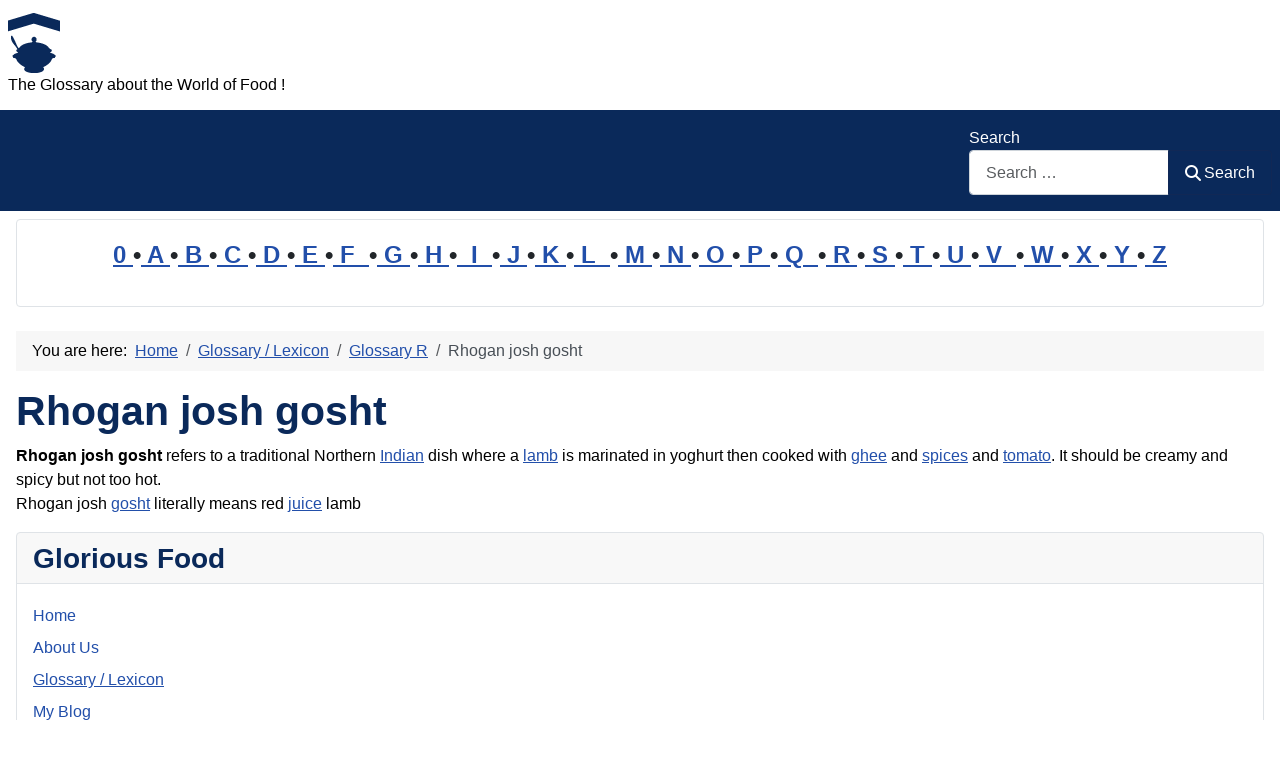

--- FILE ---
content_type: text/html; charset=utf-8
request_url: https://www.glorious-food-glossary.com/cms/glossary/51-glossary-r/1984-rhogan-josh-gosht.html
body_size: 8022
content:
<!DOCTYPE html>
<html lang="en-gb" dir="ltr">

<head>
    <meta charset="utf-8">
	<meta name="author" content="Gloria">
	<meta name="robots" content="index, follow">
	<meta name="viewport" content="width=device-width, initial-scale=1">
	<meta name="description" content="Rhogan josh gosht refers to a traditional Northern Indian dish where a lamb is marinated in yoghurt then cooked with ghee and spices and tomato. . . .">
	<meta name="generator" content="Joomla! - Open Source Content Management">
	<title>Rhogan josh gosht</title>
	<link href="https://www.glorious-food-glossary.com/cms/glossary/51-glossary-r/1984-rhogan-josh-gosht.html" rel="canonical">
	<link href="/cms/" rel="mask-icon" color="#000">
	<link href="https://www.glorious-food-glossary.com/cms/component/finder/search.opensearch?Itemid=301" rel="search" title="OpenSearch Glorious Food" type="application/opensearchdescription+xml">

    <link href="/cms/media/system/css/joomla-fontawesome.min.css?ea5765" rel="lazy-stylesheet"><noscript><link href="/cms/media/system/css/joomla-fontawesome.min.css?ea5765" rel="stylesheet"></noscript>
	<link href="/cms/media/templates/site/cassiopeia/css/template.min.css?ea5765" rel="stylesheet">
	<link href="/cms/media/templates/site/cassiopeia/css/global/colors_standard.min.css?ea5765" rel="stylesheet">
	<link href="/cms/media/plg_system_webauthn/css/button.min.css?ea5765" rel="stylesheet">
	<link href="/cms/media/vendor/awesomplete/css/awesomplete.css?1.1.7" rel="stylesheet">
	<link href="/cms/media/templates/site/cassiopeia/css/vendor/joomla-custom-elements/joomla-alert.min.css?0.4.1" rel="stylesheet">
	<link href="/cms/media/templates/site/cassiopeia/css/user.css?ea5765" rel="stylesheet">
	<style>:root {
		--hue: 214;
		--template-bg-light: #f0f4fb;
		--template-text-dark: #495057;
		--template-text-light: #ffffff;
		--template-link-color: var(--link-color);
		--template-special-color: #001B4C;
		
	}</style>

    <script src="/cms/media/mod_menu/js/menu.min.js?ea5765" type="module"></script>
	<script type="application/json" class="joomla-script-options new">{"joomla.jtext":{"PLG_SYSTEM_WEBAUTHN_ERR_CANNOT_FIND_USERNAME":"Cannot find the username field in the login module. Sorry, Passwordless authentication will not work on this site unless you use a different login module.","PLG_SYSTEM_WEBAUTHN_ERR_EMPTY_USERNAME":"You need to enter your username (but NOT your password) before selecting the passkey login button.","PLG_SYSTEM_WEBAUTHN_ERR_INVALID_USERNAME":"The specified username does not correspond to a user account that has enabled passwordless login on this site.","JSHOWPASSWORD":"Show Password","JHIDEPASSWORD":"Hide Password","MOD_FINDER_SEARCH_VALUE":"Search &hellip;","COM_FINDER_SEARCH_FORM_LIST_LABEL":"Search Results","JLIB_JS_AJAX_ERROR_OTHER":"An error has occurred while fetching the JSON data: HTTP %s status code.","JLIB_JS_AJAX_ERROR_PARSE":"A parse error has occurred while processing the following JSON data:<br><code style=\"color:inherit;white-space:pre-wrap;padding:0;margin:0;border:0;background:inherit;\">%s<\/code>","ERROR":"Error","MESSAGE":"Message","NOTICE":"Notice","WARNING":"Warning","JCLOSE":"Close","JOK":"OK","JOPEN":"Open"},"finder-search":{"url":"\/cms\/component\/finder\/?task=suggestions.suggest&format=json&tmpl=component&Itemid=301"},"system.paths":{"root":"\/cms","rootFull":"https:\/\/www.glorious-food-glossary.com\/cms\/","base":"\/cms","baseFull":"https:\/\/www.glorious-food-glossary.com\/cms\/"},"csrf.token":"920d2ad7f4d7dd41b732a982bec380b2","system.keepalive":{"interval":1740000,"uri":"\/cms\/component\/ajax\/?format=json"}}</script>
	<script src="/cms/media/system/js/core.min.js?a3d8f8"></script>
	<script src="/cms/media/templates/site/cassiopeia/js/template.min.js?ea5765" type="module"></script>
	<script src="/cms/media/system/js/keepalive.min.js?08e025" type="module"></script>
	<script src="/cms/media/system/js/fields/passwordview.min.js?61f142" defer></script>
	<script src="/cms/media/vendor/awesomplete/js/awesomplete.min.js?1.1.7" defer></script>
	<script src="/cms/media/com_finder/js/finder.min.js?755761" type="module"></script>
	<script src="/cms/media/system/js/messages.min.js?9a4811" type="module"></script>
	<script src="/cms/media/plg_system_webauthn/js/login.min.js?ea5765" defer></script>
	<script type="application/ld+json">{"@context":"https://schema.org","@type":"BreadcrumbList","@id":"https://www.glorious-food-glossary.com/cms/#/schema/BreadcrumbList/35","itemListElement":[{"@type":"ListItem","position":1,"item":{"@id":"https://www.glorious-food-glossary.com/cms/","name":"Home"}},{"@type":"ListItem","position":2,"item":{"@id":"https://www.glorious-food-glossary.com/cms/glossary.html","name":"Glossary / Lexicon"}},{"@type":"ListItem","position":3,"item":{"@id":"https://www.glorious-food-glossary.com/cms/glossary/51-glossary-r.html","name":"Glossary R"}},{"@type":"ListItem","position":4,"item":{"name":"Rhogan josh gosht"}}]}</script>
	<script type="application/ld+json">{"@context":"https://schema.org","@graph":[{"@type":"Organization","@id":"https://www.glorious-food-glossary.com/cms/#/schema/Organization/base","name":"Glorious Food","url":"https://www.glorious-food-glossary.com/cms/"},{"@type":"WebSite","@id":"https://www.glorious-food-glossary.com/cms/#/schema/WebSite/base","url":"https://www.glorious-food-glossary.com/cms/","name":"Glorious Food","publisher":{"@id":"https://www.glorious-food-glossary.com/cms/#/schema/Organization/base"},"potentialAction":{"@type":"SearchAction","target":"https://www.glorious-food-glossary.com/cms/component/finder/search.html?q={search_term_string}&amp;Itemid=301","query-input":"required name=search_term_string"}},{"@type":"WebPage","@id":"https://www.glorious-food-glossary.com/cms/#/schema/WebPage/base","url":"https://www.glorious-food-glossary.com/cms/glossary/51-glossary-r/1984-rhogan-josh-gosht.html","name":"Rhogan josh gosht","description":"Rhogan josh gosht refers to a traditional Northern Indian dish where a lamb is marinated in yoghurt then cooked with ghee and spices and tomato. . . .","isPartOf":{"@id":"https://www.glorious-food-glossary.com/cms/#/schema/WebSite/base"},"about":{"@id":"https://www.glorious-food-glossary.com/cms/#/schema/Organization/base"},"inLanguage":"en-GB","breadcrumb":{"@id":"https://www.glorious-food-glossary.com/cms/#/schema/BreadcrumbList/35"}},{"@type":"Article","@id":"https://www.glorious-food-glossary.com/cms/#/schema/com_content/article/1984","name":"Rhogan josh gosht","headline":"Rhogan josh gosht","inLanguage":"en-GB","isPartOf":{"@id":"https://www.glorious-food-glossary.com/cms/#/schema/WebPage/base"}}]}</script>

<!-- No ads 1984/43 10:09:23 -->
</head>

<body class="site com_content wrapper-static view-article layout-blog no-task itemid-53 has-sidebar-left has-sidebar-right">
    <header class="header container-header full-width">

        
        
                    <div class="grid-child">
                <div class="navbar-brand">
                    <a class="brand-logo" href="/cms/">
                        <img loading="eager" decoding="async" src="https://www.glorious-food-glossary.com/cms/images/logo.png" alt="Glorious Food" width="52" height="60">                    </a>
                                            <div class="site-description">The Glossary about the World of Food !</div>
                                    </div>
            </div>
        
                    <div class="grid-child container-nav">
                                                    <div class="container-search">
                        
<form class="mod-finder js-finder-searchform form-search" action="/cms/component/finder/search.html?Itemid=301" method="get" role="search">
    <label for="mod-finder-searchword87" class="finder">Search</label><div class="mod-finder__search input-group"><input type="text" name="q" id="mod-finder-searchword87" class="js-finder-search-query form-control" value="" placeholder="Search &hellip;"><button class="btn btn-primary" type="submit"><span class="icon-search icon-white" aria-hidden="true"></span> Search</button></div>
            <input type="hidden" name="Itemid" value="301"></form>

                    </div>
                            </div>
            </header>

    <div class="site-grid">
        
                    <div class="grid-child container-top-a">
                <div class="top-a card ">
        <div class="card-body">
                
<div id="mod-custom100" class="mod-custom custom">
    <p style="line-height: 1.6em; font-size: 1.5em; font-weight: bold; text-align: center;"><a href="/cms/glossary/71-glossary-0.html">0 </a>•<a href="/cms/glossary/34-glossary-a.html"> A </a>•<a href="/cms/glossary/35-glossary-b.html"> B </a>•<a href="/cms/glossary/36-glossary-c.html"> C </a>•<a href="/cms/glossary/37-glossary-d.html"> D </a>•<a href="/cms/glossary/38-glossary-e.html"> E </a>•<a href="/cms/glossary/39-glossary-f.html"> F  </a>•<a href="/cms/glossary/40-glossary-g.html"> G </a>•<a href="/cms/glossary/41-glossary-h.html"> H </a>•<a href="/cms/glossary/42-glossary-i.html">  I  </a>•<a href="/cms/glossary/43-glossary-j.html"> J </a>•<a href="/cms/glossary/44-glossary-k.html"> K </a>•<a href="/cms/glossary/45-glossary-l.html"> L  </a>•<a href="/cms/glossary/46-glossary-m.html"> M </a>•<a href="/cms/glossary/47-glossary-n.html"> N </a>•<a href="/cms/glossary/48-glossary-o.html"> O </a>•<a href="/cms/glossary/49-glossary-p.html"> P </a>•<a href="/cms/glossary/50-glossary-q.html"> Q  </a>•<a href="/cms/glossary/51-glossary-r.html"> R </a>•<a href="/cms/glossary/52-glossary-s.html"> S </a>•<a href="/cms/glossary/53-glossary-t.html"> T </a>•<a href="/cms/glossary/54-glossary-u.html"> U </a>•<a href="/cms/glossary/55-glossary-v.html"> V  </a>•<a href="/cms/glossary/56-glossary-w.html"> W </a>•<a href="/cms/glossary/57-glossary-x.html"> X </a>•<a href="/cms/glossary/58-glossary-y.html"> Y </a>•<a href="/cms/glossary/59-glossary-z.html"> Z</a></p></div>
    </div>
</div>

            </div>
        
        
                    <div class="grid-child container-sidebar-left">
                <div class="sidebar-left card ">
            <h3 class="card-header ">Latest Articles</h3>        <div class="card-body">
                <ul class="mod-articleslatest latestnews mod-list">
    <li itemscope itemtype="https://schema.org/Article">
        <a href="/cms/glossary/35-glossary-b/16487-bataviasalat.html" itemprop="url">
            <span itemprop="name">
                Bataviasalat            </span>
        </a>
    </li>
    <li itemscope itemtype="https://schema.org/Article">
        <a href="/cms/glossary/47-glossary-n/18655-norway-lobster.html" itemprop="url">
            <span itemprop="name">
                Norway Lobster            </span>
        </a>
    </li>
    <li itemscope itemtype="https://schema.org/Article">
        <a href="/cms/glossary/46-glossary-m/18654-morello-cherry.html" itemprop="url">
            <span itemprop="name">
                Morello Cherry            </span>
        </a>
    </li>
    <li itemscope itemtype="https://schema.org/Article">
        <a href="/cms/glossary/45-glossary-l/18653-lobsterette.html" itemprop="url">
            <span itemprop="name">
                Lobsterette            </span>
        </a>
    </li>
    <li itemscope itemtype="https://schema.org/Article">
        <a href="/cms/glossary/40-glossary-g/18652-gourd.html" itemprop="url">
            <span itemprop="name">
                Gourd            </span>
        </a>
    </li>
    <li itemscope itemtype="https://schema.org/Article">
        <a href="/cms/glossary/39-glossary-f/18651-five-spice-powder.html" itemprop="url">
            <span itemprop="name">
                Five-Spice Powder            </span>
        </a>
    </li>
    <li itemscope itemtype="https://schema.org/Article">
        <a href="/cms/glossary/37-glossary-d/18650-dhokla.html" itemprop="url">
            <span itemprop="name">
                Dhokla            </span>
        </a>
    </li>
    <li itemscope itemtype="https://schema.org/Article">
        <a href="/cms/glossary/36-glossary-c/18649-confit.html" itemprop="url">
            <span itemprop="name">
                Confit            </span>
        </a>
    </li>
    <li itemscope itemtype="https://schema.org/Article">
        <a href="/cms/glossary/41-glossary-h/18648-hungarian-cuisine.html" itemprop="url">
            <span itemprop="name">
                Hungarian cuisine            </span>
        </a>
    </li>
    <li itemscope itemtype="https://schema.org/Article">
        <a href="/cms/glossary/40-glossary-g/18647-german-cuisine.html" itemprop="url">
            <span itemprop="name">
                German cuisine            </span>
        </a>
    </li>
    <li itemscope itemtype="https://schema.org/Article">
        <a href="/cms/glossary/48-glossary-o/18645-overcomplication.html" itemprop="url">
            <span itemprop="name">
                Overcomplication            </span>
        </a>
    </li>
    <li itemscope itemtype="https://schema.org/Article">
        <a href="/cms/glossary/40-glossary-g/18643-gluten-cross-contamination.html" itemprop="url">
            <span itemprop="name">
                Gluten Cross-Contamination            </span>
        </a>
    </li>
</ul>
    </div>
</div>
<div class="sidebar-left card ">
            <h3 class="card-header ">Most Read</h3>        <div class="card-body">
                
<div id="mod-custom131" class="mod-custom custom">
    <p>1: <a href='https://www.glorious-food-glossary.com/cms/glossary/37-glossary-d/17573-dalanghita.html'  title='Dalanghita in the food context refers to a type of citrus fruit that is widely cultivated and consumed in the Philippines. It is similar in appearance and taste to tangerines and mandarins, . . .'>Dalanghita</a><!-- u=0, s=42 V=0 --><br>
2: <a href='https://www.glorious-food-glossary.com/cms/glossary/34-glossary-a/2227-about-us.html'  title='About Us: We are a team who were born and raised from 2 different sides of the world.. from 2 continents- Asia and Europe. We are a food enthusiasts/foodies, collectors, travelers, culinary . . .'>About Us</a><!-- u=0, s=42 V=0 --><br>
3: <a href='https://www.glorious-food-glossary.com/cms/glossary/53-glossary-t/17662-tinapang-tamban.html'  title='Tinapang Tamban refers to smoked Tamban, a type of small sardine-like fish that is widely consumed in the Philippines and other parts of Southeast Asia . . . . .'>Tinapang Tamban</a><!-- u=0, s=42 V=0 --><br>
4: <a href='https://www.glorious-food-glossary.com/cms/glossary/44-glossary-k/8970-kamias.html'  title='Kamias is a Filipino fruit with scientific name Averrhoa bilimbi. The fruit is green and edible, about four (4) centimeters long, subcylindric with five (5) obscure, broad, rounded, . . .'>Kamias</a><!-- u=0, s=42 V=0 --><br>
5: <a href='https://www.glorious-food-glossary.com/cms/glossary/35-glossary-b/17586-batao.html'  title='In the food context, &apos;Batao&apos; refers to a type of bean commonly used in Filipino cuisine, also known as the hyacinth bean or lablab bean (Lablab purpureus) . . . . .'>Batao</a><!-- u=0, s=42 V=0 --><br>
6: <a href='https://www.glorious-food-glossary.com/cms/glossary/49-glossary-p/10658-pandan.html'  title='Pandan is the Filipino term for &apos;fragrant screwpine&apos; . The leaves of Pandan are mostly used to perfume rice and rice dishes and sweets made from rice. It can also be used as . . .'>Pandan</a><!-- u=0, s=42 V=0 --><br>
7: <a href='https://www.glorious-food-glossary.com/cms/glossary/49-glossary-p/10357-pako.html'  title='Pako, also known as fiddlehead fern, is a unique and nutritious vegetable that has gained popularity in various cuisines worldwide. In this article, we will delve into the definition, . . .'>Pako</a><!-- u=0, s=42 V=0 --><br>
8: <a href='https://www.glorious-food-glossary.com/cms/glossary/38-glossary-e/574-extract.html'  title='Extract refers to flavors drawn from certain food that is used to flavor other food items, an example is vanilla extract, a flavor drawn from vanilla used to flavor many dishes . . . . .'>Extract</a><!-- u=0, s=42 V=0 --><br>
9: <a href='https://www.glorious-food-glossary.com/cms/glossary/35-glossary-b/633-belekoy.html'  title='Belekoy is a Filipino delicacy/sweet which said to orginated from Bulacan, one of the Philippine provinces located just north of Metro Manila. Belekoy is a dark, almost black sweet . . . . .'>Belekoy</a><!-- u=0, s=42 V=0 --><br>
10: <a href='https://www.glorious-food-glossary.com/cms/glossary/34-glossary-a/15092-aduppu.html'  title='Aduppu also called Nerupodu is a traditional stove being used in Kerala, one of the southern state of India. It means pottery kiln or furnace for cooking food with the use of firewoods . . . . .'>Aduppu</a><!-- u=0, s=42 V=0 --><br>
11: <a href='https://www.glorious-food-glossary.com/cms/glossary/35-glossary-b/11415-batwan-batuan.html'  title='Batwan / Batuan: Batwan refers to a green sour fruit which is used as a souring agent for making Sinigang dishes . . . . .'>Batwan / Batuan</a><!-- u=0, s=42 V=0 --><br>
12: <a href='https://www.glorious-food-glossary.com/cms/glossary/35-glossary-b/4124-burro-fuso.html'  title='Burro fuso ( pronounced &apos;boor-roh foo-soh&apos;) is the Italian term for melted butter. It is butter mixed with a small amount of stock or wine, boiled, sieved and served with fish . . . . .'>Burro fuso</a><!-- u=0, s=42 V=0 --><br>
13: <a href='https://www.glorious-food-glossary.com/cms/glossary/53-glossary-t/1950-talbos-ng-kamote.html'  title='Talbos ng Kamote is a Filipino word that means leaves of sweet potato. Talbos ng Kamote also means young leaves/shoots or the edible tips of the sweet potato plant . . . . .'>Talbos ng Kamote</a><!-- u=0, s=42 V=0 --><br>
14: <a href='https://www.glorious-food-glossary.com/cms/glossary/45-glossary-l/18031-lukewarm.html'  title='Lukewarm refers to a temperature that is moderately warm, typically around 37°C to 40°C (98°F to 104°F). In the food context, it describes a temperature that is neither hot nor cold, often . . .'>Lukewarm</a><!-- u=0, s=42 V=0 --><br>
15: <a href='https://www.glorious-food-glossary.com/cms/glossary/49-glossary-p/17552-pinaltok.html'  title='Pinaltok refers one of the sweet food from the Philippines which is served as snacks made from ground glutinous rice shaped like little balls and Sago (Sago pearls, that is) cooked in . . .'>Pinaltok</a><!-- u=0, s=42 V=0 --><br>
16: <a href='https://www.glorious-food-glossary.com/cms/glossary/36-glossary-c/723-coriander.html'  title='In the United States Coriander is also known as cilantro or cilantro leaves. . . . . .'>Coriander</a><!-- u=0, s=42 V=0 --><br>
17: <a href='https://www.glorious-food-glossary.com/cms/glossary/53-glossary-t/9090-tinumok.html'  title='Tinumok refers to a dish from the Philippines, particularly from the Bicol Region made from Gabi known in English as Taro leaves filled with mixture of shrimps, flaked fish or fish, young . . .'>Tinumok</a><!-- u=0, s=42 V=0 --><br>
18: <a href='https://www.glorious-food-glossary.com/cms/glossary/41-glossary-h/17477-hiwas.html'  title='Hiwas is one of the kinds/varieties of fishes found in the Philippines. Hiwas is also called Bilong-Bilong in some provinces in the southern Island of the Country, like in the Province of . . .'>Hiwas</a><!-- u=0, s=42 V=0 --><br>
19: <a href='https://www.glorious-food-glossary.com/cms/glossary/36-glossary-c/13617-crosnes.html'  title='Crosnes refer to tiny, crisp, white tubers belonging to the mint family that have a nutty, artichoke-like flavor. They are seasonal in Winter and popular in French cuisine . . . . .'>Crosnes</a><!-- u=0, s=42 V=0 --><br>
20: <a href='https://www.glorious-food-glossary.com/cms/glossary/41-glossary-h/10527-hominy.html'  title='Hominy is a unique corn product that has been a staple in various cuisines around the world for centuries. It is made from dried corn kernels that have undergone a special process called . . .'>Hominy</a><!-- u=0, s=42 V=0 --><br>
</ol><small>(As of 10:09)</small></p></div>
    </div>
</div>
<div class="sidebar-left card ">
            <h3 class="card-header ">Statistics</h3>        <div class="card-body">
                <ul class="mod-stats list-group">
    <li class="list-group-item">
        Users        <span class="badge bg-secondary float-end rounded-pill">26176</span>
    </li>
    <li class="list-group-item">
        Articles        <span class="badge bg-secondary float-end rounded-pill">10822</span>
    </li>
</ul>
    </div>
</div>
<div class="sidebar-left card ">
            <h3 class="card-header ">Who's Online</h3>        <div class="card-body">
                
<div class="mod-whosonline">
                            <p>We have 14845&#160;guests and no members online</p>
    
    </div>
    </div>
</div>

            </div>
        
        <div class="grid-child container-component">
            <nav class="mod-breadcrumbs__wrapper" aria-label="Breadcrumbs">
    <ol class="mod-breadcrumbs breadcrumb px-3 py-2">
                    <li class="mod-breadcrumbs__here float-start">
                You are here: &#160;
            </li>
        
        <li class="mod-breadcrumbs__item breadcrumb-item"><a href="/cms/" class="pathway"><span>Home</span></a></li><li class="mod-breadcrumbs__item breadcrumb-item"><a href="/cms/glossary.html" class="pathway"><span>Glossary / Lexicon</span></a></li><li class="mod-breadcrumbs__item breadcrumb-item"><a href="/cms/glossary/51-glossary-r.html" class="pathway"><span>Glossary R</span></a></li><li class="mod-breadcrumbs__item breadcrumb-item active"><span>Rhogan josh gosht</span></li>    </ol>
    </nav>

            
            <div id="system-message-container" aria-live="polite"></div>

            <main>
                <div class="com-content-article item-page">
    <meta itemprop="inLanguage" content="en-GB">
    
    
        <div class="page-header">
        <h1>
            Rhogan josh gosht        </h1>
                            </div>
        
        
    
    
        
                                                <div class="com-content-article__body">
        <b>Rhogan josh gosht</b> refers to a traditional Northern <a href="/cms/glossary/42-glossary-i/17935-indian.html" title="Indian in the food context refers to the culinary traditions and dishes originating from India, characterized by its diverse use of spices, herbs, vegetables, and . . ." rev="av:20240530062408">Indian</a> dish where a <a href="/cms/glossary/45-glossary-l/9594-lamb.html" title="Lamb or The Lamb may refer to a young sheep or Lamb and mutton, the meat of domestic sheep; - - Lamb is a type of meat that comes from young sheep that are less than a year . . ." rev="av:20230408013518">lamb</a> is marinated in yoghurt then cooked with <a href="/cms/glossary/40-glossary-g/442-ghee.html" new="20090921">ghee</a> and <a href="/cms/glossary/52-glossary-s/10706-spice.html" title="A spice is a dried seed, fruit, root, bark, or vegetable substance primarily used for flavoring, coloring or preserving . . ." rev="av:20230406012022">spices</a> and <a href="/cms/glossary/53-glossary-t/9723-tomato.html" title="The tomato is the edible, often red fruit of the plant Solanum lycopersicum, commonly known as a tomato plant. Both the species and its use as a food originated in Mexico, and spread . . ." rev="av:20230312020503">tomato</a>.  It should be creamy and spicy but not too hot. <br>
Rhogan josh <a href="/cms/glossary/40-glossary-g/4883-gosht.html" new="20090921">gosht</a> literally means red <a href="/cms/glossary/43-glossary-j/9558-juice.html" title="Juice is a drink made from the extraction or pressing of the natural liquid contained in fruit and vegetables. It can also refer to liquids that are flavored with concentrate or other . . ." rev="av:20230408013518">juice</a> lamb <!-- googlesyndication not set -->    </div>

        
                                        </div>
            </main>
            
        </div>

                    <div class="grid-child container-sidebar-right">
                <div class="sidebar-right card _menu">
            <h3 class="card-header ">Glorious Food</h3>        <div class="card-body">
                <ul class="mod-menu mod-list nav ">
<li class="nav-item item-301 default"><a href="/cms/" >Home</a></li><li class="nav-item item-339"><a href="/cms/about-us.html" >About Us</a></li><li class="nav-item item-53 current active"><a href="/cms/glossary.html" aria-current="location">Glossary / Lexicon</a></li><li class="nav-item item-338"><a href="http://glorious-food-glossary.blogspot.de/" >My Blog</a></li><li class="nav-item item-305"><a href="/cms/food-travel.html" >Food Travel</a></li><li class="nav-item item-347"><a href="/cms/photo-gallery.html" >Photo Gallery</a></li><li class="nav-item item-165 parent"><a href="/cms/topics.html" >Topics</a></li><li class="nav-item item-37"><a href="/cms/legal-notice-imprint.html" onclick="window.open(this.href, 'targetWindow', 'toolbar=no,location=no,status=no,menubar=no,scrollbars=yes,resizable=yes'); return false;">Legal Notice / Imprint</a></li><li class="nav-item item-397"><a href="/cms/redirects.html" >Redirects</a></li></ul>
    </div>
</div>
<div class="sidebar-right card ">
            <h3 class="card-header ">Login</h3>        <div class="card-body">
                <form id="login-form-18" class="mod-login" action="/cms/glossary/51-glossary-r/1984-rhogan-josh-gosht.html" method="post">

    
    <div class="mod-login__userdata userdata">
        <div class="mod-login__username form-group">
                            <div class="input-group">
                    <input id="modlgn-username-18" type="text" name="username" class="form-control" autocomplete="username" placeholder="Username">
                    <label for="modlgn-username-18" class="visually-hidden">Username</label>
                    <span class="input-group-text" title="Username">
                        <span class="icon-user icon-fw" aria-hidden="true"></span>
                    </span>
                </div>
                    </div>

        <div class="mod-login__password form-group">
                            <div class="input-group">
                    <input id="modlgn-passwd-18" type="password" name="password" autocomplete="current-password" class="form-control" placeholder="Password">
                    <label for="modlgn-passwd-18" class="visually-hidden">Password</label>
                    <button type="button" class="btn btn-secondary input-password-toggle">
                        <span class="icon-eye icon-fw" aria-hidden="true"></span>
                        <span class="visually-hidden">Show Password</span>
                    </button>
                </div>
                    </div>

                    <div class="mod-login__remember form-group">
                <div id="form-login-remember-18" class="form-check">
                    <input type="checkbox" name="remember" class="form-check-input" value="yes" id="form-login-input-remember-18">
                    <label class="form-check-label" for="form-login-input-remember-18">
                        Remember Me                    </label>
                </div>
            </div>
        
                    <div class="mod-login__submit form-group">
                <button type="button"
                        class="btn btn-secondary w-100 plg_system_webauthn_login_button"
                                                    data-webauthn-form="login-form-18"
                                                                        title="Sign in with a passkey"
                        id="plg_system_webauthn-zJ2XKBGyGo8W-D5M4U4JP"
                        >
                                            <svg aria-hidden="true" id="Passkey" xmlns="http://www.w3.org/2000/svg" viewBox="0 0 24 24"><g id="icon-passkey"><circle id="icon-passkey-head" cx="10.5" cy="6" r="4.5"/><path id="icon-passkey-key" d="M22.5,10.5a3.5,3.5,0,1,0-5,3.15V19L19,20.5,21.5,18,20,16.5,21.5,15l-1.24-1.24A3.5,3.5,0,0,0,22.5,10.5Zm-3.5,0a1,1,0,1,1,1-1A1,1,0,0,1,19,10.5Z"/><path id="icon-passkey-body" d="M14.44,12.52A6,6,0,0,0,12,12H9a6,6,0,0,0-6,6v2H16V14.49A5.16,5.16,0,0,1,14.44,12.52Z"/></g></svg>
                                        Sign in with a passkey                </button>
            </div>
        
        <div class="mod-login__submit form-group">
            <button type="submit" name="Submit" class="btn btn-primary w-100">Log in</button>
        </div>

                    <ul class="mod-login__options list-unstyled">
                <li>
                    <a href="/cms/component/users/reset.html?Itemid=301">
                    Forgot your password?</a>
                </li>
                <li>
                    <a href="/cms/component/users/remind.html?Itemid=301">
                    Forgot your username?</a>
                </li>
                            </ul>
        <input type="hidden" name="option" value="com_users">
        <input type="hidden" name="task" value="user.login">
        <input type="hidden" name="return" value="aHR0cHM6Ly93d3cuZ2xvcmlvdXMtZm9vZC1nbG9zc2FyeS5jb20vY21zL2dsb3NzYXJ5LzUxLWdsb3NzYXJ5LXIvMTk4NC1yaG9nYW4tam9zaC1nb3NodC5odG1s">
        <input type="hidden" name="920d2ad7f4d7dd41b732a982bec380b2" value="1">    </div>
    </form>
    </div>
</div>

            </div>
        
        
            </div>

    
            <a href="#top" id="back-top" class="back-to-top-link" aria-label="Back to Top">
            <span class="icon-arrow-up icon-fw" aria-hidden="true"></span>
        </a>
    
    
</body>

</html>
